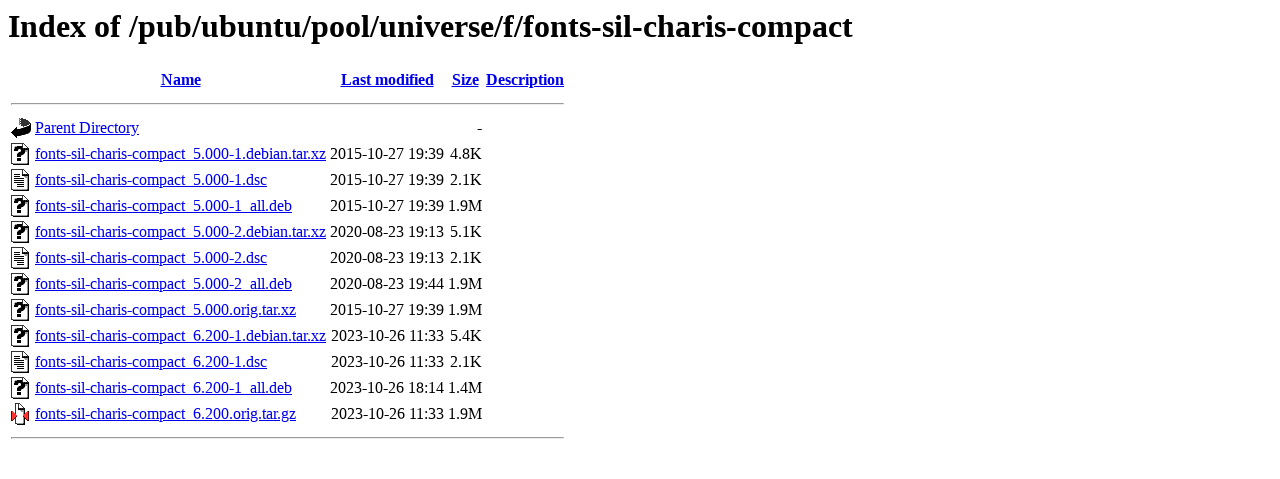

--- FILE ---
content_type: text/html;charset=ISO-8859-1
request_url: http://mirror.math.princeton.edu/pub/ubuntu/pool/universe/f/fonts-sil-charis-compact/?C=N;O=A
body_size: 3670
content:
<!DOCTYPE HTML PUBLIC "-//W3C//DTD HTML 3.2 Final//EN">
<html>
 <head>
  <title>Index of /pub/ubuntu/pool/universe/f/fonts-sil-charis-compact</title>
 </head>
 <body>
<h1>Index of /pub/ubuntu/pool/universe/f/fonts-sil-charis-compact</h1>
  <table>
   <tr><th valign="top"><img src="/icons/blank.gif" alt="[ICO]"></th><th><a href="?C=N;O=D">Name</a></th><th><a href="?C=M;O=A">Last modified</a></th><th><a href="?C=S;O=A">Size</a></th><th><a href="?C=D;O=A">Description</a></th></tr>
   <tr><th colspan="5"><hr></th></tr>
<tr><td valign="top"><img src="/icons/back.gif" alt="[PARENTDIR]"></td><td><a href="/pub/ubuntu/pool/universe/f/">Parent Directory</a></td><td>&nbsp;</td><td align="right">  - </td><td>&nbsp;</td></tr>
<tr><td valign="top"><img src="/icons/unknown.gif" alt="[   ]"></td><td><a href="fonts-sil-charis-compact_5.000-1.debian.tar.xz">fonts-sil-charis-compact_5.000-1.debian.tar.xz</a></td><td align="right">2015-10-27 19:39  </td><td align="right">4.8K</td><td>&nbsp;</td></tr>
<tr><td valign="top"><img src="/icons/text.gif" alt="[TXT]"></td><td><a href="fonts-sil-charis-compact_5.000-1.dsc">fonts-sil-charis-compact_5.000-1.dsc</a></td><td align="right">2015-10-27 19:39  </td><td align="right">2.1K</td><td>&nbsp;</td></tr>
<tr><td valign="top"><img src="/icons/unknown.gif" alt="[   ]"></td><td><a href="fonts-sil-charis-compact_5.000-1_all.deb">fonts-sil-charis-compact_5.000-1_all.deb</a></td><td align="right">2015-10-27 19:39  </td><td align="right">1.9M</td><td>&nbsp;</td></tr>
<tr><td valign="top"><img src="/icons/unknown.gif" alt="[   ]"></td><td><a href="fonts-sil-charis-compact_5.000-2.debian.tar.xz">fonts-sil-charis-compact_5.000-2.debian.tar.xz</a></td><td align="right">2020-08-23 19:13  </td><td align="right">5.1K</td><td>&nbsp;</td></tr>
<tr><td valign="top"><img src="/icons/text.gif" alt="[TXT]"></td><td><a href="fonts-sil-charis-compact_5.000-2.dsc">fonts-sil-charis-compact_5.000-2.dsc</a></td><td align="right">2020-08-23 19:13  </td><td align="right">2.1K</td><td>&nbsp;</td></tr>
<tr><td valign="top"><img src="/icons/unknown.gif" alt="[   ]"></td><td><a href="fonts-sil-charis-compact_5.000-2_all.deb">fonts-sil-charis-compact_5.000-2_all.deb</a></td><td align="right">2020-08-23 19:44  </td><td align="right">1.9M</td><td>&nbsp;</td></tr>
<tr><td valign="top"><img src="/icons/unknown.gif" alt="[   ]"></td><td><a href="fonts-sil-charis-compact_5.000.orig.tar.xz">fonts-sil-charis-compact_5.000.orig.tar.xz</a></td><td align="right">2015-10-27 19:39  </td><td align="right">1.9M</td><td>&nbsp;</td></tr>
<tr><td valign="top"><img src="/icons/unknown.gif" alt="[   ]"></td><td><a href="fonts-sil-charis-compact_6.200-1.debian.tar.xz">fonts-sil-charis-compact_6.200-1.debian.tar.xz</a></td><td align="right">2023-10-26 11:33  </td><td align="right">5.4K</td><td>&nbsp;</td></tr>
<tr><td valign="top"><img src="/icons/text.gif" alt="[TXT]"></td><td><a href="fonts-sil-charis-compact_6.200-1.dsc">fonts-sil-charis-compact_6.200-1.dsc</a></td><td align="right">2023-10-26 11:33  </td><td align="right">2.1K</td><td>&nbsp;</td></tr>
<tr><td valign="top"><img src="/icons/unknown.gif" alt="[   ]"></td><td><a href="fonts-sil-charis-compact_6.200-1_all.deb">fonts-sil-charis-compact_6.200-1_all.deb</a></td><td align="right">2023-10-26 18:14  </td><td align="right">1.4M</td><td>&nbsp;</td></tr>
<tr><td valign="top"><img src="/icons/compressed.gif" alt="[   ]"></td><td><a href="fonts-sil-charis-compact_6.200.orig.tar.gz">fonts-sil-charis-compact_6.200.orig.tar.gz</a></td><td align="right">2023-10-26 11:33  </td><td align="right">1.9M</td><td>&nbsp;</td></tr>
   <tr><th colspan="5"><hr></th></tr>
</table>
</body></html>
